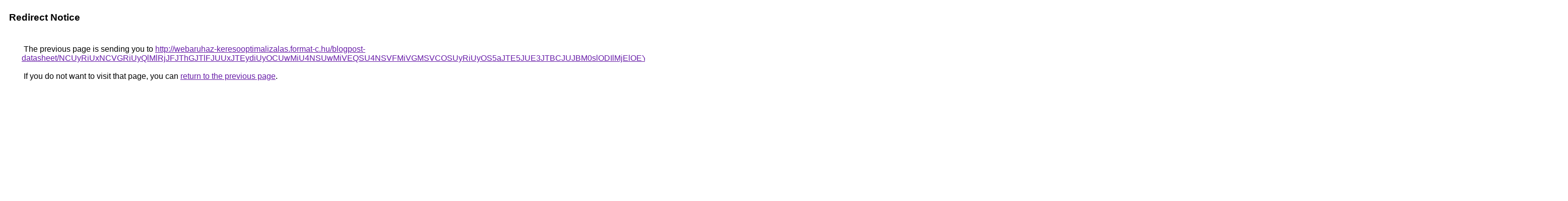

--- FILE ---
content_type: text/html; charset=UTF-8
request_url: https://cse.google.co.ma/url?q=http%3A%2F%2Fwebaruhaz-keresooptimalizalas.format-c.hu%2Fblogpost-datasheet%2FNCUyRiUxNCVGRiUyQlMlRjJFJThGJTlFJUUxJTEydiUyOCUwMiU4NSUwMiVEQSU4NSVFMiVGMSVCOSUyRiUyOS5aJTE5JUE3JTBCJUJBM0slODIlMjElOEYlNDAlODUlQTIlQjNfJTlCJURGSiVCRSVFM0VkciVEN3YlQjglOUElQUZEJTkzUyU1RDIlRTdhTCUyNCU3RSVBNiU5NXklRTUlRkIlMDhVaCVEQ2klRjIlRjA4JTVCJUY0JUFBJThCJTE1JTg4JTkyJUY2JTI4JUQwNyVBQ04lMTluJUU3JUM2JUVBJTEzJUJE
body_size: 649
content:
<html lang="en"><head><meta http-equiv="Content-Type" content="text/html; charset=UTF-8"><title>Redirect Notice</title><style>body,div,a{font-family:Roboto,Arial,sans-serif}body{background-color:var(--xhUGwc);margin-top:3px}div{color:var(--YLNNHc)}a:link{color:#681da8}a:visited{color:#681da8}a:active{color:#ea4335}div.mymGo{border-top:1px solid var(--gS5jXb);border-bottom:1px solid var(--gS5jXb);background:var(--aYn2S);margin-top:1em;width:100%}div.aXgaGb{padding:0.5em 0;margin-left:10px}div.fTk7vd{margin-left:35px;margin-top:35px}</style></head><body><div class="mymGo"><div class="aXgaGb"><font style="font-size:larger"><b>Redirect Notice</b></font></div></div><div class="fTk7vd">&nbsp;The previous page is sending you to <a href="http://webaruhaz-keresooptimalizalas.format-c.hu/blogpost-datasheet/[base64]">http://webaruhaz-keresooptimalizalas.format-c.hu/blogpost-datasheet/[base64]</a>.<br><br>&nbsp;If you do not want to visit that page, you can <a href="#" id="tsuid_YhpuaaqWEuGy5NoP55ic6A4_1">return to the previous page</a>.<script nonce="nLqxVrnxjz1dCoP1ysoSfw">(function(){var id='tsuid_YhpuaaqWEuGy5NoP55ic6A4_1';(function(){document.getElementById(id).onclick=function(){window.history.back();return!1};}).call(this);})();(function(){var id='tsuid_YhpuaaqWEuGy5NoP55ic6A4_1';var ct='originlink';var oi='unauthorizedredirect';(function(){document.getElementById(id).onmousedown=function(){var b=document&&document.referrer,a="encodeURIComponent"in window?encodeURIComponent:escape,c="";b&&(c=a(b));(new Image).src="/url?sa=T&url="+c+"&oi="+a(oi)+"&ct="+a(ct);return!1};}).call(this);})();</script><br><br><br></div></body></html>